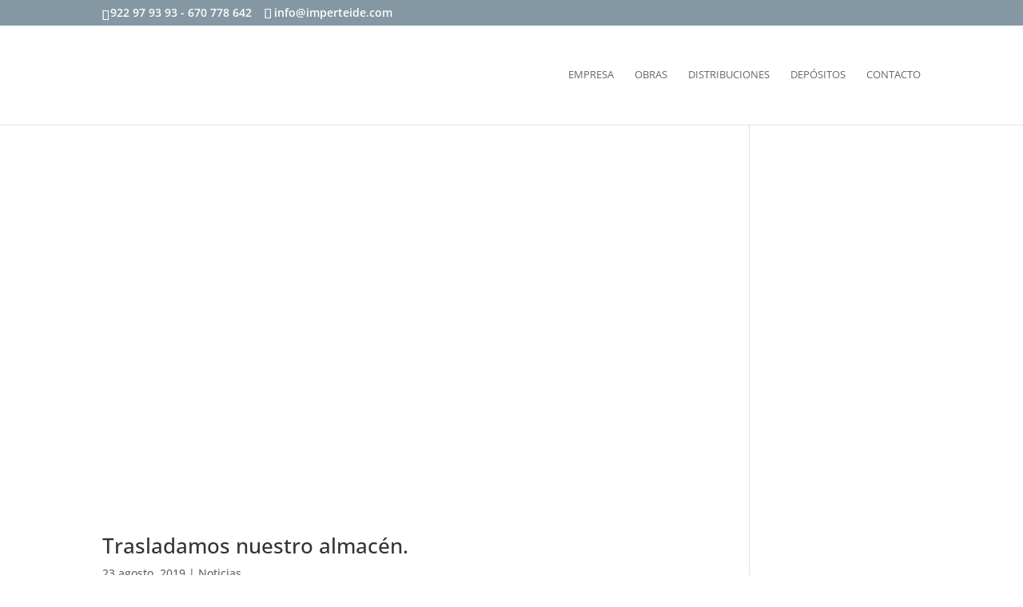

--- FILE ---
content_type: text/css
request_url: https://imperteide.com/wp-content/et-cache/1783/et-core-unified-cpt-deferred-1783.min.css?ver=1765100438
body_size: 981
content:
.et-db #et-boc .et-l .et_pb_section_0_tb_footer.et_pb_section{padding-top:20px;padding-right:0px;padding-bottom:20px;padding-left:0px;background-color:#E2000F!important}.et-db #et-boc .et-l .et_pb_text_0_tb_footer h2{font-weight:800;font-size:24px;line-height:1.8em}.et-db #et-boc .et-l .et_pb_text_0_tb_footer h4{font-weight:800;text-transform:uppercase;font-size:16px;letter-spacing:0.5px;line-height:1.7em}.et-db #et-boc .et-l div.et_pb_section.et_pb_section_1_tb_footer,.et-db #et-boc .et-l div.et_pb_section.et_pb_section_2_tb_footer{background-position:center top;background-image:radial-gradient(circle at top right,#210b00 10%,rgba(33,25,21,0) 100%),url(https://imperteide.com/wp-content/uploads/2022/08/278061821_3133501523563140_2430819818895630337_n.jpeg)!important}.et-db #et-boc .et-l .et_pb_section_1_tb_footer.et_pb_section,.et-db #et-boc .et-l .et_pb_section_2_tb_footer.et_pb_section{padding-top:49px;padding-bottom:0px}.et-db #et-boc .et-l .et_pb_image_0_tb_footer{text-align:left;margin-left:0}.et-db #et-boc .et-l .et_pb_blurb_0_tb_footer.et_pb_blurb .et_pb_module_header,.et-db #et-boc .et-l .et_pb_blurb_0_tb_footer.et_pb_blurb .et_pb_module_header a,.et-db #et-boc .et-l .et_pb_blurb_1_tb_footer.et_pb_blurb .et_pb_module_header,.et-db #et-boc .et-l .et_pb_blurb_1_tb_footer.et_pb_blurb .et_pb_module_header a,.et-db #et-boc .et-l .et_pb_blurb_2_tb_footer.et_pb_blurb .et_pb_module_header,.et-db #et-boc .et-l .et_pb_blurb_2_tb_footer.et_pb_blurb .et_pb_module_header a,.et-db #et-boc .et-l .et_pb_blurb_3_tb_footer.et_pb_blurb .et_pb_module_header,.et-db #et-boc .et-l .et_pb_blurb_3_tb_footer.et_pb_blurb .et_pb_module_header a{font-weight:800;text-transform:uppercase;font-size:14px;letter-spacing:0.5px;line-height:1.7em}.et-db #et-boc .et-l .et_pb_blurb_0_tb_footer.et_pb_blurb p,.et-db #et-boc .et-l .et_pb_blurb_1_tb_footer.et_pb_blurb p,.et-db #et-boc .et-l .et_pb_blurb_2_tb_footer.et_pb_blurb p,.et-db #et-boc .et-l .et_pb_blurb_3_tb_footer.et_pb_blurb p{line-height:2em}.et-db #et-boc .et-l .et_pb_blurb_0_tb_footer.et_pb_blurb,.et-db #et-boc .et-l .et_pb_blurb_1_tb_footer.et_pb_blurb,.et-db #et-boc .et-l .et_pb_blurb_2_tb_footer.et_pb_blurb,.et-db #et-boc .et-l .et_pb_blurb_3_tb_footer.et_pb_blurb{font-family:'Open Sans',Helvetica,Arial,Lucida,sans-serif;line-height:2em}.et-db #et-boc .et-l .et_pb_blurb_0_tb_footer .et-pb-icon,.et-db #et-boc .et-l .et_pb_blurb_2_tb_footer .et-pb-icon,.et-db #et-boc .et-l .et_pb_blurb_3_tb_footer .et-pb-icon{font-size:30px;color:#ffffff;font-family:ETmodules!important;font-weight:400!important}.et-db #et-boc .et-l .et_pb_blurb_0_tb_footer .et_pb_blurb_content,.et-db #et-boc .et-l .et_pb_blurb_1_tb_footer .et_pb_blurb_content,.et-db #et-boc .et-l .et_pb_blurb_2_tb_footer .et_pb_blurb_content,.et-db #et-boc .et-l .et_pb_blurb_3_tb_footer .et_pb_blurb_content{max-width:1100px}.et-db #et-boc .et-l .et_pb_blurb_1_tb_footer .et-pb-icon{font-size:30px;color:#ffffff;font-family:FontAwesome!important;font-weight:900!important}.et-db #et-boc .et-l .et_pb_row_2_tb_footer{background-color:#000000}.et-db #et-boc .et-l .et_pb_row_2_tb_footer.et_pb_row{padding-top:13px!important;padding-bottom:15px!important;margin-top:-3px!important;margin-right:auto!important;margin-left:auto!important;padding-top:13px;padding-bottom:15px}.et-db #et-boc .et-l .et_pb_row_2_tb_footer,body.et-db #page-container .et-db #et-boc .et-l #et-boc .et-l .et_pb_row_2_tb_footer.et_pb_row,body.et_pb_pagebuilder_layout.single.et-db #page-container #et-boc .et-l #et-boc .et-l .et_pb_row_2_tb_footer.et_pb_row,body.et_pb_pagebuilder_layout.single.et_full_width_page.et-db #page-container #et-boc .et-l #et-boc .et-l .et_pb_row_2_tb_footer.et_pb_row{width:100%;max-width:100%}.et-db #et-boc .et-l .et_pb_menu_0_tb_footer.et_pb_menu ul li a{color:rgba(255,255,255,0.56)!important}.et-db #et-boc .et-l .et_pb_menu_0_tb_footer.et_pb_menu{background-color:RGBA(255,255,255,0)}.et-db #et-boc .et-l .et_pb_menu_0_tb_footer.et_pb_menu ul li.current-menu-item a{color:#FFFFFF!important}.et-db #et-boc .et-l .et_pb_menu_0_tb_footer.et_pb_menu .nav li ul,.et-db #et-boc .et-l .et_pb_menu_0_tb_footer.et_pb_menu .et_mobile_menu,.et-db #et-boc .et-l .et_pb_menu_0_tb_footer.et_pb_menu .et_mobile_menu ul{background-color:RGBA(255,255,255,0)!important}.et-db #et-boc .et-l .et_pb_menu_0_tb_footer .et_pb_menu_inner_container>.et_pb_menu__logo-wrap,.et-db #et-boc .et-l .et_pb_menu_0_tb_footer .et_pb_menu__logo-slot{width:auto;max-width:100%}.et-db #et-boc .et-l .et_pb_menu_0_tb_footer .et_pb_menu_inner_container>.et_pb_menu__logo-wrap .et_pb_menu__logo img,.et-db #et-boc .et-l .et_pb_menu_0_tb_footer .et_pb_menu__logo-slot .et_pb_menu__logo-wrap img{height:auto;max-height:none}.et-db #et-boc .et-l .et_pb_menu_0_tb_footer .mobile_nav .mobile_menu_bar:before,.et-db #et-boc .et-l .et_pb_menu_0_tb_footer .et_pb_menu__icon.et_pb_menu__search-button,.et-db #et-boc .et-l .et_pb_menu_0_tb_footer .et_pb_menu__icon.et_pb_menu__close-search-button,.et-db #et-boc .et-l .et_pb_menu_0_tb_footer .et_pb_menu__icon.et_pb_menu__cart-button{color:#e2000f}.et-db #et-boc .et-l .et_pb_section_3_tb_footer.et_pb_section{padding-top:0px;padding-bottom:0px}.et-db #et-boc .et-l .et_pb_row_3_tb_footer.et_pb_row{padding-bottom:8px!important;padding-bottom:8px}.et-db #et-boc .et-l .et_pb_image_1_tb_footer{padding-top:15px;margin-top:-27px!important;text-align:left;margin-left:0}.et-db #et-boc .et-l .et_pb_social_media_follow_network_0_tb_footer a.icon,.et-db #et-boc .et-l .et_pb_social_media_follow_network_1_tb_footer a.icon{background-color:rgba(255,255,255,0.32)!important}@media only screen and (min-width:981px){.et-db #et-boc .et-l .et_pb_image_0_tb_footer{width:75%}}@media only screen and (max-width:980px){.et-db #et-boc .et-l .et_pb_image_0_tb_footer{width:50%}.et-db #et-boc .et-l .et_pb_image_0_tb_footer .et_pb_image_wrap img,.et-db #et-boc .et-l .et_pb_image_1_tb_footer .et_pb_image_wrap img{width:auto}.et-db #et-boc .et-l .et_pb_blurb_0_tb_footer.et_pb_blurb .et_pb_module_header,.et-db #et-boc .et-l .et_pb_blurb_0_tb_footer.et_pb_blurb .et_pb_module_header a{font-size:14px}}@media only screen and (max-width:767px){.et-db #et-boc .et-l .et_pb_text_0_tb_footer h2{font-size:18px}.et-db #et-boc .et-l .et_pb_image_0_tb_footer{width:87%}.et-db #et-boc .et-l .et_pb_image_0_tb_footer .et_pb_image_wrap img,.et-db #et-boc .et-l .et_pb_image_1_tb_footer .et_pb_image_wrap img{width:auto}.et-db #et-boc .et-l .et_pb_blurb_0_tb_footer.et_pb_blurb .et_pb_module_header,.et-db #et-boc .et-l .et_pb_blurb_0_tb_footer.et_pb_blurb .et_pb_module_header a{font-size:14px}.et-db #et-boc .et-l .et_pb_blurb_0_tb_footer .et-pb-icon,.et-db #et-boc .et-l .et_pb_blurb_1_tb_footer .et-pb-icon,.et-db #et-boc .et-l .et_pb_blurb_2_tb_footer .et-pb-icon,.et-db #et-boc .et-l .et_pb_blurb_3_tb_footer .et-pb-icon{font-size:27px}}

--- FILE ---
content_type: text/css
request_url: https://imperteide.com/wp-content/cache/fvm/min/0-css8e4741335a718c0ce112942e57095908dcdd4a8313e54d4bda913cc305df2.css
body_size: 575
content:
@charset "UTF-8";
/* https://echeide.com/conf/external-styles.css?ver=6.9 */
:root :where(a:where(:not(.wp-block-navigation))),:root :where(a:where(:not(.wp-element-button))){text-decoration:initial!important}.entry-content #cmplz-document{max-width:100%}.df-site-logo{height:auto!important}#moove_gdpr_cookie_info_bar{max-height:100vh!important;background:rgba(0,0,0,.5)!important}#moove_gdpr_cookie_info_bar .moove-gdpr-info-bar-container{height:100vh!important;width:100vw!important;display:flex!important;align-items:center!important}#moove_gdpr_cookie_info_bar .moove-gdpr-info-bar-content{max-width:70%;margin:0 auto;background-color:#fff;color:#202020!important;padding:2%!important;display:flex;flex-direction:row;gap:1rem;justify-content:space-between}aside#moove_gdpr_cookie_info_bar.moove-gdpr-light-scheme .moove-gdpr-info-bar-container{background-color:#fff;border:1px solid #202020}#moove_gdpr_cookie_info_bar .moove-gdpr-cookie-notice p{color:#202020!important}#moove_gdpr_cookie_info_bar.moove-gdpr-info-bar-hidden{bottom:-2100px!important}.moove-gdpr-info-bar-content button.mgbutton{border:1px solid #000!important;background-color:#000!important;color:#fff!important;border-radius:0!important}.moove-gdpr-infobar-allow-all,.moove-gdpr-infobar-reject-btn{color:#fff!important}#moove_gdpr_cookie_info_bar .moove-gdpr-infobar-settings-btn{border:1px solid #000!important;background-color:#fff!important;color:#000!important;opacity:1!important;border-radius:0!important;box-shadow:none!important}@media screen and (max-width:1023px){#moove_gdpr_save_popup_settings_button:not(.gdpr-floating-button-custom-position){height:30px;bottom:10px;left:10px}#moove_gdpr_save_popup_settings_button span.moove_gdpr_icon{line-height:30px;min-width:30px;height:30px}#moove_gdpr_save_popup_settings_button span.moove_gdpr_icon svg{height:20px;width:auto}}@media (min-width:768px) and (max-width:999px),(max-width:767px){#moove_gdpr_cookie_info_bar .moove-gdpr-info-bar-content p,#moove_gdpr_cookie_info_bar .moove-gdpr-info-bar-content p>a{font-size:12px}}@media (max-width:767px){#moove_gdpr_cookie_info_bar .moove-gdpr-info-bar-content{display:block;flex-direction:column!important;gap:.2rem;justify-content:flex-start!important}}#moove_gdpr_cookie_info_bar.moove-gdpr-dark-scheme .moove-gdpr-info-bar-content p{font-weight:400}

--- FILE ---
content_type: text/css
request_url: https://imperteide.com/wp-content/cache/fvm/min/0-css5dae3481333ec479cc0a74dff737223e15ab5e7c1d4e5e546c962f2177c1f.css
body_size: 84
content:
@charset "UTF-8";
/* https://imperteide.com/wp-content/themes/echeide-child/style.css?ver=4.27.5 */
/*
 Theme Name:     Echeide Child
 Description:    Echeide Child Theme
 Author:         echeide.com
 Author URI:     https://www.echeide.com
 Template:       Divi
 Version:        1.0.0
*/